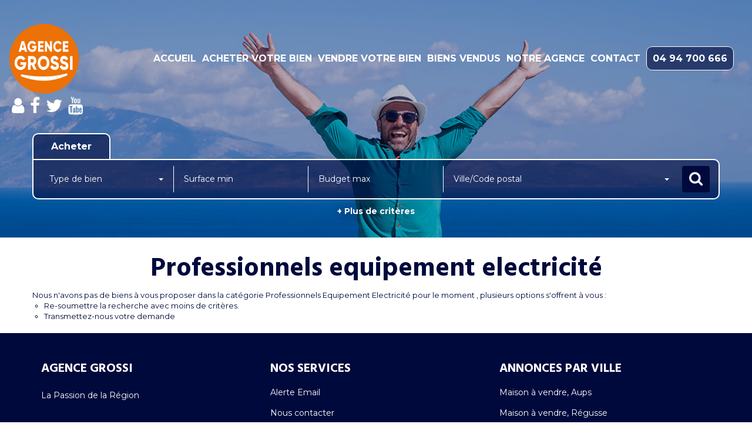

--- FILE ---
content_type: text/html; charset=UTF-8
request_url: https://www.agencegrossi.fr/type_bien/24-6-73-144/electricite.html
body_size: 2329
content:
<!DOCTYPE html>
<html lang="en">
<head>
    <meta charset="utf-8">
    <meta name="viewport" content="width=device-width, initial-scale=1">
    <title></title>
    <style>
        body {
            font-family: "Arial";
        }
    </style>
    <script type="text/javascript">
    window.awsWafCookieDomainList = [];
    window.gokuProps = {
"key":"AQIDAHjcYu/GjX+QlghicBgQ/7bFaQZ+m5FKCMDnO+vTbNg96AHQtJE9ZfTrSjQQnGhViFUOAAAAfjB8BgkqhkiG9w0BBwagbzBtAgEAMGgGCSqGSIb3DQEHATAeBglghkgBZQMEAS4wEQQMnjZscAnoLvNa83HgAgEQgDtLZJqf/mN/ZnozhHyxRu/IBFAgJ6bhS/kDWdUtWSfx2H0eThZqtw/HjaWCRjz/BX1BBfXx4ds3xQ/eYQ==",
          "iv":"CgAE2SO08gAAB+Qi",
          "context":"/V7DAp8aX8SQzaiIpZaWSpPS0HEikRQJSBlCri0PmJCKX93OcgL38rCMIM0bB28dCSIYBrSWZqVaS1TdKK9FVloEx8dwwfJgkzM1aAFPEZ03xcb3bb7Vs9qt9w6goR3DQHzikGj1yuLhukRSwN+7vg3GocJ/UcX4vT6C8r+qkXYB15mIm1D4rOZMDYDvFusxyJROertrjw+APfUFghbcGmQpz1egm3dF7tTAQjopqBGeqbH3LcE8XSoA2SvC6CQ2rTJMyxLOy7BRE7SPlTFl4I7N+ejK/tG11JMv7bkoXXPf3+WimxXq8vHsLMkhOOQs/RCRBFQISj75Aa8QJ25iIJ8cIxNiUAn+TRUFs5HSt7xT/YR6W2yitGEQxRA34xVr2+ryP44D+MOa8T9/m09htqWS/qICIlYXP6zzUyfdXP3znChDhidFAKt0Bl9eQdMiNmHpEyYJYGXoPw7XIPLh5bIEw9KmZiA2ydErK7rwaMuRcZ8j5IVIF02WUn5bk4wfgEXlZRcuQhED/Eox+wWeEKDtbxo6OIR8hwyHMT/X7EArbFH/HhheCRYK3V1ZkZn7OUIKNKvE1HZa2tZ0EdpgasurOXjbHlNWCxeKj374FfUjHnUJfejoEIK/2Goxg1q2388AMGzBTGcY+haZ7M+N3xFamek4A3J9+1g6kM3FgZ9UhhZParYxrYUS+zjQvnvYVGzok+9MU/VF7+JBdX1oe2q5JgQYMFpARc4mH46piWq3DvqxS4l8CiDi8qeBBcJMgKvsQlsvDXy7KXeFzCF4t6ID0x8njewJMg=="
};
    </script>
    <script src="https://7813e45193b3.47e58bb0.eu-west-3.token.awswaf.com/7813e45193b3/28fa1170bc90/1cc501575660/challenge.js"></script>
</head>
<body>
    <div id="challenge-container"></div>
    <script type="text/javascript">
        AwsWafIntegration.saveReferrer();
        AwsWafIntegration.checkForceRefresh().then((forceRefresh) => {
            if (forceRefresh) {
                AwsWafIntegration.forceRefreshToken().then(() => {
                    window.location.reload(true);
                });
            } else {
                AwsWafIntegration.getToken().then(() => {
                    window.location.reload(true);
                });
            }
        });
    </script>
    <noscript>
        <h1>JavaScript is disabled</h1>
        In order to continue, we need to verify that you're not a robot.
        This requires JavaScript. Enable JavaScript and then reload the page.
    </noscript>
</body>
</html>